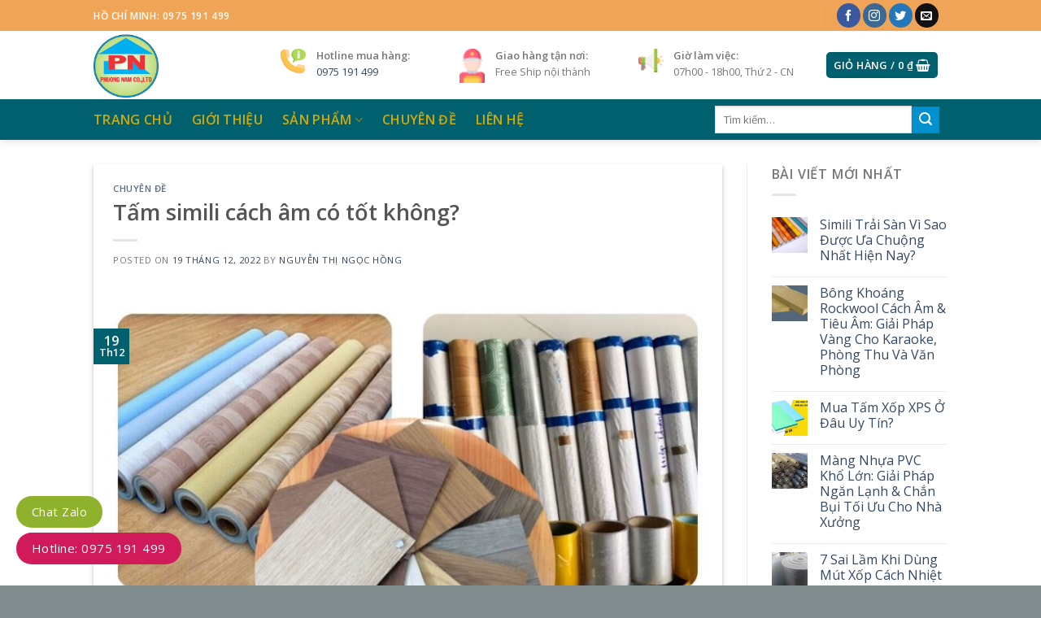

--- FILE ---
content_type: text/css
request_url: https://aluphuongnam.com/wp-content/themes/flatsome-child/style.css?ver=3.0
body_size: 702
content:
/*
Theme Name: Flatsome Child
Description: This is a child theme for Flatsome Theme
Author: UX Themes
Template: flatsome
Version: 3.0
*/

/*************** ADD CUSTOM CSS HERE.   ***************/
.form-flat input:not([type="submit"]), .form-flat textarea, .form-flat select {
background: #fff!important;
}
.flex-col .search-form-categories {
display:none;
}

.nav>li>a, .nav-dropdown>li>a, .nav-column>li>a {
color: #d2a908 !important;
font-size: 16px;
}
.nav>li {
padding-right: 10px;
}
.nav-dropdown-default .nav-column li>a, .nav-dropdown.nav-dropdown-default>li>a {
color: #00606e!important;
}
.footer-2 span.widget-title {
color: #fff !important;
}
.footer-2 a {
color: #959595;
}
.footer-2 a:hover {
color: #959595 !important;
}
.thenguyen .section-title b {
background: url(images/bg_title.png);
height: 22px;
margin-right: 19px;
margin-left: 19px;
}
.thenguyen2 .section-title b {
background: url(images/bg_title.png);
height: 22px;
}

.thenguyen .section-title-center span {
    display: inline-block;
    background: #00606e;
    z-index: 999;
    padding: 0 50px;
    line-height: 52px;
    height: 52px;
    position: relative;
    color: #fff;
}
.thenguyen .section-title-center span:before {
    content: "";
    position: absolute;
    top: 0;
    left: -20px;
    width: 0;
    height: 0;
    border-style: solid;
    border-width: 26px 20px 26px 0;
    border-color: transparent #00606e transparent transparent;
}
.thenguyen .section-title-center span:after {
    content: "";
    position: absolute;
    top: 0;
    right: -20px;
    width: 0;
    height: 0;
    border-style: solid;
    border-width: 26px 0 26px 20px;
    border-color: transparent transparent transparent #00606e;
}
tr.price-row:nth-child(2n) td {
	background: #f3f3f3;
}
td {
  font-size: 16px;
  padding: 8px 10px !important;
}
@media only screen and (max-width: 48em) {
/*************** ADD MOBILE ONLY CSS HERE  ***************/


}